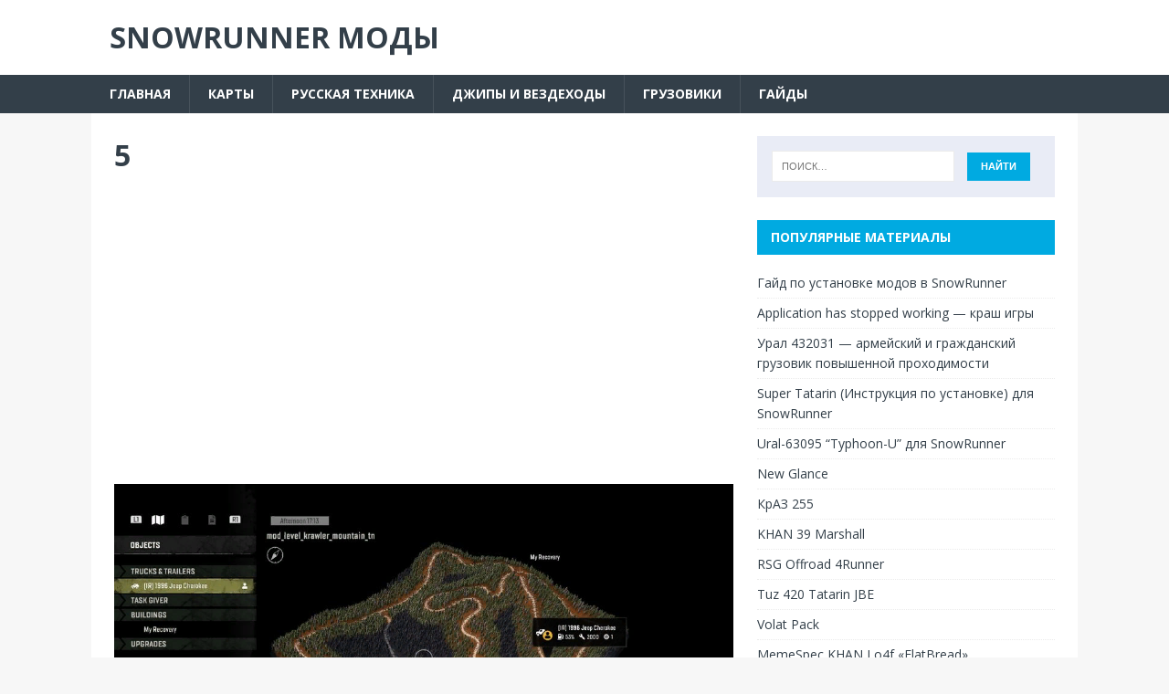

--- FILE ---
content_type: text/html; charset=utf-8
request_url: https://snowrunner-mods.ru/krawler-mountain/5-13/
body_size: 2881
content:
<!DOCTYPE html>
<html lang="ru">
<head>
<meta charset="utf-8">
<meta name="viewport" content="width=device-width,initial-scale=1.0">
<link rel="profile" href="https://gmpg.org/xfn/11">
<link rel="icon" href="/favicon.png">
<link rel="stylesheet" href="https://fonts.googleapis.com/css?family=Open+Sans:400,400italic,700,600">
<link rel="stylesheet" href="/wp-content/plugins/download-manager/assets/fontawesome/css/all.min.css">
<link rel="stylesheet" href="/wp-content/themes/mh-magazine-lite/style.css">
<link rel="stylesheet" href="/wp-content/themes/mh-techmagazine/style.css">
<script src="/wp-includes/js/jquery/jquery.js"></script>
<script src="/wp-content/themes/mh-magazine-lite/js/scripts.js"></script>
<link rel="stylesheet" href="/magnific-popup/magnific-popup.css">
<script src="/magnific-popup/jquery-2.2.4.min.js"></script>
<script src="/magnific-popup/jquery.magnific-popup.min.js"></script>
<script async src="https://pagead2.googlesyndication.com/pagead/js/adsbygoogle.js?client=ca-pub-6574021565214113" crossorigin="anonymous"></script>
<link rel="canonical" href="https://snowrunner-mods.ru/krawler-mountain/5-13/">
<title>5 SnowRunner моды</title>
</head>
<body id="mh-mobile" class="attachment attachment-template-default single single-attachment attachmentid-1006 attachment-png mh-right-sb" itemscope="itemscope" itemtype="http://schema.org/WebPage">
<div class="mh-header-mobile-nav mh-clearfix"></div>
<header class="mh-header" itemscope itemtype="http://schema.org/WPHeader">
<div class="mh-container mh-container-inner mh-row mh-clearfix">
<div class="mh-custom-header mh-clearfix">
<div class="mh-site-identity">
<div class="mh-site-logo" itemscope itemtype="http://schema.org/Brand">
<div class="mh-header-text"><a class="mh-header-text-link" href="/" title="SnowRunner моды" rel="home"><h2 class="mh-header-title">SnowRunner моды</h2></a></div>
</div>
</div>
</div>
</div>
<div class="mh-main-nav-wrap">
<nav class="mh-navigation mh-main-nav mh-container mh-container-inner mh-clearfix" itemscope itemtype="http://schema.org/SiteNavigationElement">
<div class="menu-v-shapke-container">
<ul id="menu-v-shapke" class="menu">
<li><a href="/">Главная</a></li>
<li><a href="/karty/">Карты</a></li>
<li><a href="/russkaya-tehnika/">Русская техника</a></li>
<li><a href="/dzhipy-i-vezdehody/">Джипы и вездеходы</a></li>
<li><a href="/gruzoviki/">Грузовики</a></li>
<li><a href="/gajdy/">Гайды</a></li>
</ul>
</div>
</nav>
</div>
</header>
<div class="mh-container mh-container-outer">
<div class="mh-wrapper mh-clearfix">
<div id="main-content" class="mh-content"> <article class="attachment type-attachment status-inherit hentry">
<header class="entry-header">
<h1 class="entry-title">5</h1> </header>
<div id="a-t" style="margin:30px 0">
<ins class="adsbygoogle" style="display:block" data-ad-client="ca-pub-6574021565214113" data-ad-slot="3336675121" data-ad-format="auto" data-full-width-responsive="true"></ins>
<script>(adsbygoogle=window.adsbygoogle||[]).push({});</script>
</div>

<figure class="entry-thumbnail">
<a class="lbox" href="/wp-content/uploads/2020/11/5-12.png" title="5" rel="attachment">
<img src="/wp-content/uploads/2020/11/5-12.png" width="1020" height="574" class="attachment-medium" alt="5">
</a>
</figure>

</article>
</div>
<aside class="mh-widget-col-1 mh-sidebar" itemscope="itemscope" itemtype="http://schema.org/WPSideBar">
<div class="mh-widget widget_search">
<form role="search" class="search-form" action="/search/">
<label><span class="screen-reader-text">Найти:</span>
<input type="hidden" name="searchid" value="2698927">
<input type="search" class="search-field" placeholder="Поиск…" name="text"> <input type="submit" class="search-submit" value="Найти">
</label>
</form>
</div>
<div class="mh-widget widget_nav_menu">
<h4 class="mh-widget-title"><span class="mh-widget-title-inner">Популярные материалы</span></h4>
<div class="menu-sajdbar-container">
<ul id="menu-sajdbar" class="menu">
<li><a href="/kak-ustanovit-mods/">Гайд по установке модов в SnowRunner</a></li>
<li><a href="/application-has-stopped-working/">Application has stopped working — краш игры</a></li>
<li><a href="/ural-432031-armejskij-i-grazhdanskij-gruzovik-povyshennoj-proxodimosti/">Урал 432031 — армейский и гражданский грузовик повышенной проходимости</a></li>
<li><a href="/super-tatarin-instrukciya-po-ustanovke-dlya-snowrunner/">Super Tatarin (Инструкция по установке) для SnowRunner</a></li>
<li><a href="/ural-63095-typhoon-u-for-snowrunner/">Ural-63095 “Typhoon-U” для SnowRunner</a></li>
<li><a href="/new-glance/">New Glance</a></li>
<li><a href="/kraz-255-skachat-mod-versiya-1-0/">КрАЗ 255</a></li>
<li><a href="/khan-39-marshall/">KHAN 39 Marshall</a></li>
<li><a href="/rsg-offroad-4runner/">RSG Offroad 4Runner</a></li>
<li><a href="/tuz-420-tatarin-jbe/">Tuz 420 Tatarin JBE</a></li>
<li><a href="/volat-pack/">Volat Pack</a></li>
<li><a href="/mod-memespec-khan-lo4f-flatbread-versiya-1-0-3-dlya-snowrunner-v7-3/">MemeSpec KHAN Lo4f «FlatBread»</a></li>
<li><a href="/freightliner-m916a1-jbe/">Freightliner M916A1 JBE</a></li>
<li><a href="/man-sx44-6x6-kat/">MAN SX44 6×6 (KAT)</a></li>
</ul>
</div>
</div>
</aside></div>
</div>
<div class="mh-copyright-wrap">
<div class="mh-container mh-container-inner mh-clearfix">
<p class="mh-copyright"><a href="/">SnowRunner-Mods.Ru</a> © 2020–<script>document.write((new Date()).getFullYear());</script>. Новые моды для SR.</p>
</div>
</div>
<script>$(".lbox").magnificPopup({type:"image",gallery:{enabled:!0,tPrev:"Назад",tNext:"Вперед",tCounter:"%curr% из %total%"},tClose:"Закрыть (Esc)",tLoading:"Загрузка…",image:{tError:'Не удалось загрузить <a href&equals;&quot;%url%&quot;>изображение</a>.'}});</script>
<script>document.addEventListener("copy",function(){var e,t=document.getElementsByTagName("body")[0];e=window.getSelection();var n="<br><br>Источник: <a href='"+document.location.href+"'>"+document.location.href+"</a>",o=e+n,i=document.createElement("div");i.style.position="absolute",i.style.left="-99999px",t.appendChild(i),i.innerHTML=o,e.selectAllChildren(i),window.setTimeout(function(){t.removeChild(i)},0)});</script>
<script>(function(m,e,t,r,i,k,a){m[i]=m[i]||function(){(m[i].a=m[i].a||[]).push(arguments)};
m[i].l=1*new Date();k=e.createElement(t),a=e.getElementsByTagName(t)[0],k.async=1,k.src=r,a.parentNode.insertBefore(k,a)})
(window,document,"script","https://mc.yandex.ru/metrika/tag.js","ym");
ym(90499818,"init",{clickmap:true,trackLinks:true,accurateTrackBounce:true});</script>
<noscript><div><img src="https://mc.yandex.ru/watch/90499818" style="position:absolute;left:-9999px" alt=""></div></noscript>
</body>
</html>

--- FILE ---
content_type: text/html; charset=utf-8
request_url: https://www.google.com/recaptcha/api2/aframe
body_size: 268
content:
<!DOCTYPE HTML><html><head><meta http-equiv="content-type" content="text/html; charset=UTF-8"></head><body><script nonce="WRJAJNkPKye_jClT1vC1kQ">/** Anti-fraud and anti-abuse applications only. See google.com/recaptcha */ try{var clients={'sodar':'https://pagead2.googlesyndication.com/pagead/sodar?'};window.addEventListener("message",function(a){try{if(a.source===window.parent){var b=JSON.parse(a.data);var c=clients[b['id']];if(c){var d=document.createElement('img');d.src=c+b['params']+'&rc='+(localStorage.getItem("rc::a")?sessionStorage.getItem("rc::b"):"");window.document.body.appendChild(d);sessionStorage.setItem("rc::e",parseInt(sessionStorage.getItem("rc::e")||0)+1);localStorage.setItem("rc::h",'1769394363189');}}}catch(b){}});window.parent.postMessage("_grecaptcha_ready", "*");}catch(b){}</script></body></html>